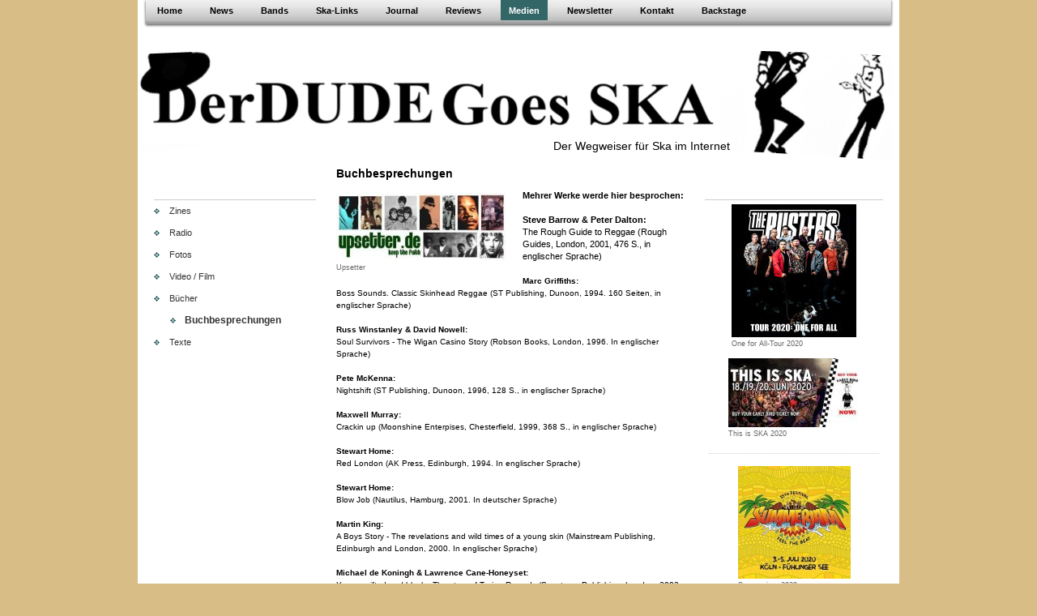

--- FILE ---
content_type: text/html; charset=UTF-8
request_url: https://www.derdude-goes-ska.de/medien/b%C3%BCcher/buchbesprechungen/
body_size: 7604
content:
<!DOCTYPE html>
<html lang="de"  ><head prefix="og: http://ogp.me/ns# fb: http://ogp.me/ns/fb# business: http://ogp.me/ns/business#">
    <meta http-equiv="Content-Type" content="text/html; charset=utf-8"/>
    <meta name="generator" content="IONOS MyWebsite"/>
        
    <link rel="dns-prefetch" href="//cdn.website-start.de/"/>
    <link rel="dns-prefetch" href="//102.mod.mywebsite-editor.com"/>
    <link rel="dns-prefetch" href="https://102.sb.mywebsite-editor.com/"/>
    <link rel="shortcut icon" href="https://www.derdude-goes-ska.de/s/misc/favicon.png?1403258353"/>
        <title>DerDUDE Goes Ska - Ska and Skankin' - Buchbesprechungen</title>
    
    

<meta name="format-detection" content="telephone=no"/>
        <meta name="keywords" content="Ska, Ska, Ska: SKA, SKA, SKA, ska, SKA-Bands, Radio, radio, Mailorder, mailorder, Interviews, interviews, Fan, fan, Festivals, Festival, Foren, foren, Noten, noten, Skinhead, skinhead, Reggae, reggae, Skinheadreggae, gif, jpg, Bilder, bilder, Buecher, Filme, Videos, Madness, No Doubt, Tabs, Selecter, links, Dude, DerDude, Rocksteady, rocksteady, rock, steady, Rock, Steady, Skatalites, Bluebeat, Specials, Ska-Punk, punk, Punk, Core, core, oi, Oi, Crossover, crossover, 2-Tone, tone, Tone, Soundsystem, Skaos, Busters, Musik, music, musik, Geschichte, geschichte, Links, links, Ska-Links, SKA-Geschichte, Zines, zines, Lables, labels, Bandpagekritiken, Konzertkritiken, Konzerte, konzerte, Ska-lender, Termine, termine, CD-Kritiken, MP3, CD, Bands, Konzerttermine, Termine, Skanking, Rude Boys"/>
            <meta name="description" content="DerDUDE Goes Ska - Ska and Skankin' - Der Wegweiser für Ska im Internet - DerDUDE Goes Ska - Ska and Skankin'"/>
            <meta name="robots" content="index,follow"/>
        <link href="https://www.derdude-goes-ska.de/s/style/layout.css?1707774370" rel="stylesheet" type="text/css"/>
    <link href="https://www.derdude-goes-ska.de/s/style/main.css?1707774370" rel="stylesheet" type="text/css"/>
    <link href="https://www.derdude-goes-ska.de/s/style/font.css?1707774370" rel="stylesheet" type="text/css"/>
    <link href="//cdn.website-start.de/app/cdn/min/group/web.css?1724143388249" rel="stylesheet" type="text/css"/>
<link href="//cdn.website-start.de/app/cdn/min/moduleserver/css/de_DE/common,shoppingbasket?1724143388249" rel="stylesheet" type="text/css"/>
    <link href="https://102.sb.mywebsite-editor.com/app/logstate2-css.php?site=229519725&amp;t=1762091782" rel="stylesheet" type="text/css"/>

<script type="text/javascript">
    /* <![CDATA[ */
var stagingMode = '';
    /* ]]> */
</script>
<script src="https://102.sb.mywebsite-editor.com/app/logstate-js.php?site=229519725&amp;t=1762091782"></script>
    <script type="text/javascript">
    /* <![CDATA[ */
    var systemurl = 'https://102.sb.mywebsite-editor.com/';
    var webPath = '/';
    var proxyName = '';
    var webServerName = 'www.derdude-goes-ska.de';
    var sslServerUrl = 'https://www.derdude-goes-ska.de';
    var nonSslServerUrl = 'http://www.derdude-goes-ska.de';
    var webserverProtocol = 'http://';
    var nghScriptsUrlPrefix = '//102.mod.mywebsite-editor.com';
    var sessionNamespace = 'DIY_SB';
    var jimdoData = {
        cdnUrl:  '//cdn.website-start.de/',
        messages: {
            lightBox: {
    image : 'Bild',
    of: 'von'
}

        },
        isTrial: 0,
        pageId: 919556805    };
    var script_basisID = "229519725";

    diy = window.diy || {};
    diy.web = diy.web || {};

        diy.web.jsBaseUrl = "//cdn.website-start.de/s/build/";

    diy.context = diy.context || {};
    diy.context.type = diy.context.type || 'web';
    /* ]]> */
</script>

<script type="text/javascript" src="//cdn.website-start.de/app/cdn/min/group/web.js?1724143388249" crossorigin="anonymous"></script><script type="text/javascript" src="//cdn.website-start.de/s/build/web.bundle.js?1724143388249" crossorigin="anonymous"></script><script src="//cdn.website-start.de/app/cdn/min/moduleserver/js/de_DE/common,shoppingbasket?1724143388249"></script>
<script type="text/javascript" src="https://cdn.website-start.de/proxy/apps/static/resource/dependencies/"></script><script type="text/javascript">
                    if (typeof require !== 'undefined') {
                        require.config({
                            waitSeconds : 10,
                            baseUrl : 'https://cdn.website-start.de/proxy/apps/static/js/'
                        });
                    }
                </script><script type="text/javascript">if (window.jQuery) {window.jQuery_1and1 = window.jQuery;}</script>
<meta http-equiv="Content-Type" content="text/html; charset=iso-8859-1"/>
<meta http-equiv="Language" content="de"/>
<meta name="description" content="SKA, Bands, Musik, Geschichte, Links, Ska-Links, SKA, Noten, Zines, Labes, Madness, The Specials, Kritiken, No Doubt, Jamaika, 2-tone, MP3, CD, Bands, Konzerte, Konzerttermine, Termine, Skanking, Rude Boys"/>
<meta name="keywords" content="SKA, SKA, SKA, ska, SKA-Bands, Radio, radio, Mailorder, mailorder, Interviews, interviews, Fan, fan, Festivals, Festival, Foren, foren, Noten, noten, Skinhead, skinhead, Reggae, reggae, Skinheadreggae, gif, jpg, Bilder, bilder, Buecher, Filme, Videos, Madness, No Doubt, Tabs, Selecter, links, Dude, DerDude, Rocksteady, rocksteady, rock, steady, Rock, Steady, Skatalites, Bluebeat, Specials, Ska-Punk, punk, Punk, Core, core, oi, Oi, Crossover, crossover, 2-Tone, tone, Tone, Soundsystem, Skaos, Busters, Musik, music, musik, Geschichte, geschichte, Links, links, Ska-Links, SKA-Geschichte, Zines, zines, Lables, labels, Bandpagekritiken, Konzertkritiken, Konzerte, konzerte, Ska-lender, Termine, termine, CD-Kritiken, MP3, CD, Bands, Konzerttermine, Termine, Skanking, Rude Boys"/>
<meta name="robots" content="index, follow"/>
<meta name="distribution" content="global"/>
<meta http-equiv="Pragma" content="no-cache"/>
<meta name="author" content="DerDUDE"/>
<meta name="page-topic" content="SKA, DerDUDE, Bands"/>
<meta name="page-type" content="Links, Ska, Journal"/>
<meta name="audience" content="Musikinteressierte, SKA, Bands"/>
<script type="text/javascript">if (window.jQuery_1and1) {window.jQuery = window.jQuery_1and1;}</script>
<script type="text/javascript" src="//cdn.website-start.de/app/cdn/min/group/pfcsupport.js?1724143388249" crossorigin="anonymous"></script>    <meta property="og:type" content="business.business"/>
    <meta property="og:url" content="https://www.derdude-goes-ska.de/medien/bücher/buchbesprechungen/"/>
    <meta property="og:title" content="DerDUDE Goes Ska - Ska and Skankin' - Buchbesprechungen"/>
            <meta property="og:description" content="DerDUDE Goes Ska - Ska and Skankin' - Der Wegweiser für Ska im Internet - DerDUDE Goes Ska - Ska and Skankin'"/>
                <meta property="og:image" content="https://www.derdude-goes-ska.de/s/img/emotionheader.jpg"/>
        <meta property="business:contact_data:country_name" content="Deutschland"/>
    
    
    
    
    
    
    
    
</head>


<body class="body diyBgActive  cc-pagemode-default diy-market-de_DE" data-pageid="919556805" id="page-919556805">
    
    <div class="diyw">
        <div id="container">
    <!-- start main navigation -->
    <div id="menu">
        <div id="navbar_container">
            <div id="navbar_left"></div>
            <div id="navbar_center">
                 <div class="webnavigation"><ul id="mainNav1" class="mainNav1"><li class="navTopItemGroup_1"><a data-page-id="919448230" href="https://www.derdude-goes-ska.de/" class="level_1"><span>Home</span></a></li><li class="navTopItemGroup_2"><a data-page-id="919448231" href="https://www.derdude-goes-ska.de/news/" class="level_1"><span>News</span></a></li><li class="navTopItemGroup_3"><a data-page-id="919448249" href="https://www.derdude-goes-ska.de/bands/" class="level_1"><span>Bands</span></a></li><li class="navTopItemGroup_4"><a data-page-id="919448278" href="https://www.derdude-goes-ska.de/ska-links/" class="level_1"><span>Ska-Links</span></a></li><li class="navTopItemGroup_5"><a data-page-id="919448272" href="https://www.derdude-goes-ska.de/journal/" class="level_1"><span>Journal</span></a></li><li class="navTopItemGroup_6"><a data-page-id="919448251" href="https://www.derdude-goes-ska.de/reviews/" class="level_1"><span>Reviews</span></a></li><li class="navTopItemGroup_7"><a data-page-id="919448253" href="https://www.derdude-goes-ska.de/medien/" class="parent level_1"><span>Medien</span></a></li><li class="navTopItemGroup_8"><a data-page-id="919448289" href="https://www.derdude-goes-ska.de/newsletter-1/" class="level_1"><span>Newsletter</span></a></li><li class="navTopItemGroup_9"><a data-page-id="919448290" href="https://www.derdude-goes-ska.de/kontakt/" class="level_1"><span>Kontakt</span></a></li><li class="navTopItemGroup_10"><a data-page-id="919448288" href="https://www.derdude-goes-ska.de/backstage/" class="level_1"><span>Backstage</span></a></li></ul></div>
            </div>
            <div id="navbar_right"></div>
            <div class="clearall"></div>
         </div>
    </div>
    <!-- end main navigation -->
    <!-- start header -->
    <div id="header">
    	<div id="header_overlay_top"></div>
        <div id="header_overlay_bottom"></div>
    		
<style type="text/css" media="all">
.diyw div#emotion-header {
        max-width: 940px;
        max-height: 155px;
                background: #eeeeee;
    }

.diyw div#emotion-header-title-bg {
    left: 0%;
    top: 68%;
    width: 100%;
    height: 11%;

    background-color: #FFFFFF;
    opacity: 0.50;
    filter: alpha(opacity = 50);
    }
.diyw img#emotion-header-logo {
    left: 1.00%;
    top: 0.00%;
    background: transparent;
                border: 1px solid #cccccc;
        padding: 0px;
                display: none;
    }

.diyw div#emotion-header strong#emotion-header-title {
    left: 6%;
    top: 72%;
    color: #000000;
        font: normal normal 14px/120% Helvetica, 'Helvetica Neue', 'Trebuchet MS', sans-serif;
}

.diyw div#emotion-no-bg-container{
    max-height: 155px;
}

.diyw div#emotion-no-bg-container .emotion-no-bg-height {
    margin-top: 16.49%;
}
</style>
<div id="emotion-header" data-action="loadView" data-params="active" data-imagescount="1">
            <img src="https://www.derdude-goes-ska.de/s/img/emotionheader.jpg?1557426060.940px.155px" id="emotion-header-img" alt=""/>
            
        <div id="ehSlideshowPlaceholder">
            <div id="ehSlideShow">
                <div class="slide-container">
                                        <div style="background-color: #eeeeee">
                            <img src="https://www.derdude-goes-ska.de/s/img/emotionheader.jpg?1557426060.940px.155px" alt=""/>
                        </div>
                                    </div>
            </div>
        </div>


        <script type="text/javascript">
        //<![CDATA[
                diy.module.emotionHeader.slideShow.init({ slides: [{"url":"https:\/\/www.derdude-goes-ska.de\/s\/img\/emotionheader.jpg?1557426060.940px.155px","image_alt":"","bgColor":"#eeeeee"}] });
        //]]>
        </script>

    
            
        
            
                  	<div id="emotion-header-title-bg"></div>
    
            <strong id="emotion-header-title" style="text-align: left">Der Wegweiser für Ska im Internet</strong>
                    <div class="notranslate">
                <svg xmlns="http://www.w3.org/2000/svg" version="1.1" id="emotion-header-title-svg" viewBox="0 0 940 155" preserveAspectRatio="xMinYMin meet"><text style="font-family:Helvetica, 'Helvetica Neue', 'Trebuchet MS', sans-serif;font-size:14px;font-style:normal;font-weight:normal;fill:#000000;line-height:1.2em;"><tspan x="0" style="text-anchor: start" dy="0.95em">Der Wegweiser für Ska im Internet</tspan></text></svg>
            </div>
            
    
    <script type="text/javascript">
    //<![CDATA[
    (function ($) {
        function enableSvgTitle() {
                        var titleSvg = $('svg#emotion-header-title-svg'),
                titleHtml = $('#emotion-header-title'),
                emoWidthAbs = 940,
                emoHeightAbs = 155,
                offsetParent,
                titlePosition,
                svgBoxWidth,
                svgBoxHeight;

                        if (titleSvg.length && titleHtml.length) {
                offsetParent = titleHtml.offsetParent();
                titlePosition = titleHtml.position();
                svgBoxWidth = titleHtml.width();
                svgBoxHeight = titleHtml.height();

                                titleSvg.get(0).setAttribute('viewBox', '0 0 ' + svgBoxWidth + ' ' + svgBoxHeight);
                titleSvg.css({
                   left: Math.roundTo(100 * titlePosition.left / offsetParent.width(), 3) + '%',
                   top: Math.roundTo(100 * titlePosition.top / offsetParent.height(), 3) + '%',
                   width: Math.roundTo(100 * svgBoxWidth / emoWidthAbs, 3) + '%',
                   height: Math.roundTo(100 * svgBoxHeight / emoHeightAbs, 3) + '%'
                });

                titleHtml.css('visibility','hidden');
                titleSvg.css('visibility','visible');
            }
        }

        
            var posFunc = function($, overrideSize) {
                var elems = [], containerWidth, containerHeight;
                                    elems.push({
                        selector: '#emotion-header-title',
                        overrideSize: true,
                        horPos: 71.12,
                        vertPos: 91.72                    });
                    lastTitleWidth = $('#emotion-header-title').width();
                                                elems.push({
                    selector: '#emotion-header-title-bg',
                    horPos: 0,
                    vertPos: 0                });
                                
                containerWidth = parseInt('940');
                containerHeight = parseInt('155');

                for (var i = 0; i < elems.length; ++i) {
                    var el = elems[i],
                        $el = $(el.selector),
                        pos = {
                            left: el.horPos,
                            top: el.vertPos
                        };
                    if (!$el.length) continue;
                    var anchorPos = $el.anchorPosition();
                    anchorPos.$container = $('#emotion-header');

                    if (overrideSize === true || el.overrideSize === true) {
                        anchorPos.setContainerSize(containerWidth, containerHeight);
                    } else {
                        anchorPos.setContainerSize(null, null);
                    }

                    var pxPos = anchorPos.fromAnchorPosition(pos),
                        pcPos = anchorPos.toPercentPosition(pxPos);

                    var elPos = {};
                    if (!isNaN(parseFloat(pcPos.top)) && isFinite(pcPos.top)) {
                        elPos.top = pcPos.top + '%';
                    }
                    if (!isNaN(parseFloat(pcPos.left)) && isFinite(pcPos.left)) {
                        elPos.left = pcPos.left + '%';
                    }
                    $el.css(elPos);
                }

                // switch to svg title
                enableSvgTitle();
            };

                        var $emotionImg = jQuery('#emotion-header-img');
            if ($emotionImg.length > 0) {
                // first position the element based on stored size
                posFunc(jQuery, true);

                // trigger reposition using the real size when the element is loaded
                var ehLoadEvTriggered = false;
                $emotionImg.one('load', function(){
                    posFunc(jQuery);
                    ehLoadEvTriggered = true;
                                        diy.module.emotionHeader.slideShow.start();
                                    }).each(function() {
                                        if(this.complete || typeof this.complete === 'undefined') {
                        jQuery(this).load();
                    }
                });

                                noLoadTriggeredTimeoutId = setTimeout(function() {
                    if (!ehLoadEvTriggered) {
                        posFunc(jQuery);
                    }
                    window.clearTimeout(noLoadTriggeredTimeoutId)
                }, 5000);//after 5 seconds
            } else {
                jQuery(function(){
                    posFunc(jQuery);
                });
            }

                        if (jQuery.isBrowser && jQuery.isBrowser.ie8) {
                var longTitleRepositionCalls = 0;
                longTitleRepositionInterval = setInterval(function() {
                    if (lastTitleWidth > 0 && lastTitleWidth != jQuery('#emotion-header-title').width()) {
                        posFunc(jQuery);
                    }
                    longTitleRepositionCalls++;
                    // try this for 5 seconds
                    if (longTitleRepositionCalls === 5) {
                        window.clearInterval(longTitleRepositionInterval);
                    }
                }, 1000);//each 1 second
            }

            }(jQuery));
    //]]>
    </script>

    </div>

    	<div class="clearall"></div>
    </div>
    <!-- end header -->
    <!-- start page -->
    <div id="page">
    	<!-- start sub navigation -->
        <div id="navigation">
        	<div id="navigation_container" class="sidecolor">
                <div class="webnavigation"><ul id="mainNav2" class="mainNav2"><li class="navTopItemGroup_0"><a data-page-id="919579800" href="https://www.derdude-goes-ska.de/medien/zines/" class="level_2"><span>Zines</span></a></li><li class="navTopItemGroup_0"><a data-page-id="919579816" href="https://www.derdude-goes-ska.de/medien/radio/" class="level_2"><span>Radio</span></a></li><li class="navTopItemGroup_0"><a data-page-id="919448657" href="https://www.derdude-goes-ska.de/medien/fotos/" class="level_2"><span>Fotos</span></a></li><li class="navTopItemGroup_0"><a data-page-id="919448254" href="https://www.derdude-goes-ska.de/medien/video-film/" class="level_2"><span>Video / Film</span></a></li><li class="navTopItemGroup_0"><a data-page-id="919448257" href="https://www.derdude-goes-ska.de/medien/bücher/" class="parent level_2"><span>Bücher</span></a></li><li><ul id="mainNav3" class="mainNav3"><li class="navTopItemGroup_0"><a data-page-id="919556805" href="https://www.derdude-goes-ska.de/medien/bücher/buchbesprechungen/" class="current level_3"><span>Buchbesprechungen</span></a></li></ul></li><li class="navTopItemGroup_0"><a data-page-id="919716807" href="https://www.derdude-goes-ska.de/medien/texte/" class="level_2"><span>Texte</span></a></li></ul></div>
            </div>
        </div>
    	<!-- end sub navigation -->
        <!-- start content -->
        <div id="content">
            
        <div id="content_area">
        	<div id="content_start"></div>
        	
        
        <div id="matrix_1024063261" class="sortable-matrix" data-matrixId="1024063261"><div class="n module-type-header diyfeLiveArea "> <h1><span class="diyfeDecoration">Buchbesprechungen</span></h1> </div><div class="n module-type-textWithImage diyfeLiveArea "> 
<div class="clearover " id="textWithImage-5778857168">
<div class="align-container imgleft" style="max-width: 100%; width: 210px;">
    <a class="imagewrapper" href="http://www.upsetter.de" target="_blank" title="Upsetter">
        <img src="https://www.derdude-goes-ska.de/s/cc_images/cache_2411074648.jpg?t=1325958631" id="image_5778857168" alt="" style="width:100%"/>
    </a>

<span class="caption">Upsetter</span>

</div> 
<div class="textwrapper">
<p><span style="color: #000000;"><strong>Mehrer Werke werde hier besprochen:</strong></span><br/>
<br/>
<span style="color: #000000;"><strong>Steve Barrow &amp; Peter Dalton:</strong></span></p>
<p><span style="color: #000000;">The Rough Guide to Reggae (Rough Guides, London, 2001, 476 S., in englischer Sprache)</span></p>
<p> </p>
<p><span style="font-size: 10px; color: #000000;"><strong>Marc Griffiths:</strong></span></p>
<p><span style="font-size: 10px; color: #000000;">Boss Sounds. Classic Skinhead Reggae (ST Publishing, Dunoon, 1994. 160 Seiten, in englischer Sprache)</span></p>
<p><span style="font-size: 10px; color: #000000;"><br/></span></p>
<p><span style="font-size: 10px; color: #000000;"><strong>Russ Winstanley &amp; David Nowell:</strong></span></p>
<p><span style="font-size: 10px; color: #000000;">Soul Survivors - The Wigan Casino Story (Robson Books, London, 1996. In englischer Sprache)</span></p>
<p><span style="font-size: 10px; color: #000000;"><br/></span></p>
<p><span style="font-size: 10px; color: #000000;"><strong>Pete McKenna:</strong></span></p>
<p><span style="font-size: 10px; color: #000000;">Nightshift (ST Publishing, Dunoon, 1996, 128 S., in englischer Sprache)</span></p>
<p><span style="font-size: 10px; color: #000000;"><br/></span></p>
<p><span style="font-size: 10px; color: #000000;"><strong>Maxwell Murray:</strong></span></p>
<p><span style="font-size: 10px; color: #000000;">Crackin up (Moonshine Enterpises, Chesterfield, 1999, 368 S., in englischer Sprache)</span></p>
<p><strong><span style="font-size: 10px; color: #000000;"><br/></span></strong></p>
<p><span style="font-size: 10px; color: #000000;"><strong>Stewart Home:</strong></span></p>
<p><span style="font-size: 10px; color: #000000;">Red London (AK Press, Edinburgh, 1994. In englischer Sprache)</span></p>
<p><span style="font-size: 10px; color: #000000;"><br/></span></p>
<p><span style="font-size: 10px; color: #000000;"><strong>Stewart Home:</strong></span></p>
<p><span style="font-size: 10px; color: #000000;">Blow Job (Nautilus, Hamburg, 2001. In deutscher Sprache)</span></p>
<p><strong><span style="font-size: 10px; color: #000000;"><br/></span></strong></p>
<p><span style="font-size: 10px; color: #000000;"><strong>Martin King:</strong></span></p>
<p><span style="font-size: 10px; color: #000000;">A Boys Story - The revelations and wild times of a young skin (Mainstream Publishing, Edinburgh and London, 2000. In englischer Sprache)</span></p>
<p><span style="font-size: 10px; color: #000000;"><br/></span></p>
<p><span style="font-size: 10px; color: #000000;"><strong>Michael de Koningh &amp; Lawrence Cane-Honeyset:</strong></span></p>
<p><span style="font-size: 10px; color: #000000;">Young, gifted and black - The story of Trojan Records (Sanctuary Publishing, London, 2003. In englischer Sprache)</span></p>
<p><span style="font-size: 10px; color: #000000;"><br/></span></p>
<p><span style="font-size: 10px; color: #000000;"><strong>Mike Ritson &amp; Stuart Russel:</strong></span></p>
<p><span style="font-size: 10px; color: #000000;">The In Crowd - The Story of the Northern &amp; rare Soul Scene - Volume One (Bee Cool Publishing, London, 1999. In englischer Sprache)</span></p>
<p><span style="font-size: 10px; color: #000000;"><br/></span></p>
<p><span style="font-size: 10px; color: #000000;"><strong>Lloyd Bradley:</strong></span></p>
<p><span style="font-size: 10px; color: #000000;">Bass Culture. When Reggae was King. Penguin Books, London, 2001 (in englischer Sprache. Inzwischen liegt auch eine deutsche Übersetzung vor: Bass
Culture. Der Siegeszug des Reggae. Hannibal Verlag, St. Andrä-Wördern 2003)</span></p>
<p><span style="font-size: 10px; color: #000000;"><br/></span></p>
<p><span style="font-size: 10px; color: #000000;"><strong>Cass Pennnant und Micky Smith:</strong></span></p>
<p><span style="font-size: 10px; color: #000000;">Want some Aggro? The true Story of West Hams first Govnors. John blake Publishing, London, 2002 (in englischer Sprache)</span></p>
<p><strong><span style="font-size: 10px; color: #000000;"><br/></span></strong></p>
<p><span style="font-size: 10px; color: #000000;"><strong>Andre Pilz:</strong></span></p>
<p><span style="font-size: 10px; color: #000000;">No llores, mi querida Weine nicht, mein Schatz. Ein Skinhead-Roman. Archiv der Jugendkulturen, Berlin, 2005</span></p>
</div>
</div> 
<script type="text/javascript">
    //<![CDATA[
    jQuery(document).ready(function($){
        var $target = $('#textWithImage-5778857168');

        if ($.fn.swipebox && Modernizr.touch) {
            $target
                .find('a[rel*="lightbox"]')
                .addClass('swipebox')
                .swipebox();
        } else {
            $target.tinyLightbox({
                item: 'a[rel*="lightbox"]',
                cycle: false,
                hideNavigation: true
            });
        }
    });
    //]]>
</script>
 </div></div>
        
        
        </div>
        </div>
        <!-- end content -->
        <!-- start sidebar -->
        <div id="sidebar">
        	<div id="matrix_1023954406" class="sortable-matrix" data-matrixId="1023954406"><div class="n module-type-imageSubtitle diyfeLiveArea "> <div class="clearover imageSubtitle" id="imageSubtitle-5794020174">
    <div class="align-container align-center" style="max-width: 154px">
        <a class="imagewrapper" href="https://www.thebusters.com" target="_blank" title="One for All-Tour 2020">
            <img id="image_2448612169" src="https://www.derdude-goes-ska.de/s/cc_images/cache_2448612169.jpg?t=1572779309" alt="One for All-Tour 2020" style="max-width: 154px; height:auto"/>
        </a>

                <span class="caption">One for All-Tour 2020</span>
        
    </div>

</div>

<script type="text/javascript">
//<![CDATA[
jQuery(function($) {
    var $target = $('#imageSubtitle-5794020174');

    if ($.fn.swipebox && Modernizr.touch) {
        $target
            .find('a[rel*="lightbox"]')
            .addClass('swipebox')
            .swipebox();
    } else {
        $target.tinyLightbox({
            item: 'a[rel*="lightbox"]',
            cycle: false,
            hideNavigation: true
        });
    }
});
//]]>
</script>
 </div><div class="n module-type-imageSubtitle diyfeLiveArea "> <div class="clearover imageSubtitle" id="imageSubtitle-5814509042">
    <div class="align-container align-center" style="max-width: 162px">
        <a class="imagewrapper" href="http://www.this-is-ska.de/" target="_blank" title="This is SKA 2020">
            <img id="image_2488697031" src="https://www.derdude-goes-ska.de/s/cc_images/cache_2488697031.jpg?t=1572779317" alt="This is SKA 2020" style="max-width: 162px; height:auto"/>
        </a>

                <span class="caption">This is SKA 2020</span>
        
    </div>

</div>

<script type="text/javascript">
//<![CDATA[
jQuery(function($) {
    var $target = $('#imageSubtitle-5814509042');

    if ($.fn.swipebox && Modernizr.touch) {
        $target
            .find('a[rel*="lightbox"]')
            .addClass('swipebox')
            .swipebox();
    } else {
        $target.tinyLightbox({
            item: 'a[rel*="lightbox"]',
            cycle: false,
            hideNavigation: true
        });
    }
});
//]]>
</script>
 </div><div class="n module-type-hr diyfeLiveArea "> <div style="padding: 0px 0px">
    <div class="hr"></div>
</div>
 </div><div class="n module-type-imageSubtitle diyfeLiveArea "> <div class="clearover imageSubtitle" id="imageSubtitle-5806392130">
    <div class="align-container align-center" style="max-width: 139px">
        <a class="imagewrapper" href="http://summerjam.de" target="_blank" title="Summerjam 2020">
            <img id="image_2470550458" src="https://www.derdude-goes-ska.de/s/cc_images/cache_2470550458.jpg?t=1572778649" alt="Summerjam 2020" style="max-width: 139px; height:auto"/>
        </a>

                <span class="caption">Summerjam 2020</span>
        
    </div>

</div>

<script type="text/javascript">
//<![CDATA[
jQuery(function($) {
    var $target = $('#imageSubtitle-5806392130');

    if ($.fn.swipebox && Modernizr.touch) {
        $target
            .find('a[rel*="lightbox"]')
            .addClass('swipebox')
            .swipebox();
    } else {
        $target.tinyLightbox({
            item: 'a[rel*="lightbox"]',
            cycle: false,
            hideNavigation: true
        });
    }
});
//]]>
</script>
 </div><div class="n module-type-imageSubtitle diyfeLiveArea "> <div class="clearover imageSubtitle" id="imageSubtitle-5802254111">
    <div class="align-container align-center" style="max-width: 153px">
        <a class="imagewrapper" href="http://sternhagel.koeln" target="_blank" title="DerDUDE Home - Ska-Konzerte und Parties">
            <img id="image_2463582138" src="https://www.derdude-goes-ska.de/s/cc_images/cache_2463582138.png?t=1572778656" alt="DerDUDE Home - Ska-Konzerte und Parties" style="max-width: 153px; height:auto"/>
        </a>

                <span class="caption">DerDUDE Home - Ska-Konzerte und Parties</span>
        
    </div>

</div>

<script type="text/javascript">
//<![CDATA[
jQuery(function($) {
    var $target = $('#imageSubtitle-5802254111');

    if ($.fn.swipebox && Modernizr.touch) {
        $target
            .find('a[rel*="lightbox"]')
            .addClass('swipebox')
            .swipebox();
    } else {
        $target.tinyLightbox({
            item: 'a[rel*="lightbox"]',
            cycle: false,
            hideNavigation: true
        });
    }
});
//]]>
</script>
 </div><div class="n module-type-hr diyfeLiveArea "> <div style="padding: 0px 0px">
    <div class="hr"></div>
</div>
 </div><div class="n module-type-imageSubtitle diyfeLiveArea "> <div class="clearover imageSubtitle" id="imageSubtitle-5814509086">
    <div class="align-container align-center" style="max-width: 84px">
        <a class="imagewrapper" href="https://en.wikipedia.org/wiki/Ska_Against_Racism_Tour" target="_blank">
            <img id="image_2488697052" src="https://www.derdude-goes-ska.de/s/cc_images/cache_2488697052.jpg?t=1572779533" alt="Newsletter für Köln und Umgebung" style="max-width: 84px; height:auto"/>
        </a>

        
    </div>

</div>

<script type="text/javascript">
//<![CDATA[
jQuery(function($) {
    var $target = $('#imageSubtitle-5814509086');

    if ($.fn.swipebox && Modernizr.touch) {
        $target
            .find('a[rel*="lightbox"]')
            .addClass('swipebox')
            .swipebox();
    } else {
        $target.tinyLightbox({
            item: 'a[rel*="lightbox"]',
            cycle: false,
            hideNavigation: true
        });
    }
});
//]]>
</script>
 </div><div class="n module-type-hr diyfeLiveArea "> <div style="padding: 0px 0px">
    <div class="hr"></div>
</div>
 </div><div class="n module-type-imageSubtitle diyfeLiveArea "> <div class="clearover imageSubtitle" id="imageSubtitle-5814509107">
    <div class="align-container align-center" style="max-width: 104px">
        <a class="imagewrapper" href="http://keinkoelschfuernazis.cologne/die-kampagne/" target="_blank">
            <img id="image_2488697079" src="https://www.derdude-goes-ska.de/s/cc_images/cache_2488697079.png?t=1572779922" alt="Newsletter für Köln und Umgebung" style="max-width: 104px; height:auto"/>
        </a>

        
    </div>

</div>

<script type="text/javascript">
//<![CDATA[
jQuery(function($) {
    var $target = $('#imageSubtitle-5814509107');

    if ($.fn.swipebox && Modernizr.touch) {
        $target
            .find('a[rel*="lightbox"]')
            .addClass('swipebox')
            .swipebox();
    } else {
        $target.tinyLightbox({
            item: 'a[rel*="lightbox"]',
            cycle: false,
            hideNavigation: true
        });
    }
});
//]]>
</script>
 </div><div class="n module-type-hr diyfeLiveArea "> <div style="padding: 0px 0px">
    <div class="hr"></div>
</div>
 </div><div class="n module-type-imageSubtitle diyfeLiveArea "> <div class="clearover imageSubtitle" id="imageSubtitle-5808378083">
    <div class="align-container align-center" style="max-width: 120px">
        <a class="imagewrapper" href="http://www.freedomsoundsfestival.de" target="_blank" title="Newsletter für Köln und Umgebung">
            <img id="image_2475366860" src="https://www.derdude-goes-ska.de/s/cc_images/cache_2475366860.jpg?t=1483987667" alt="Newsletter für Köln und Umgebung" style="max-width: 120px; height:auto"/>
        </a>

                <span class="caption">Newsletter für Köln und Umgebung</span>
        
    </div>

</div>

<script type="text/javascript">
//<![CDATA[
jQuery(function($) {
    var $target = $('#imageSubtitle-5808378083');

    if ($.fn.swipebox && Modernizr.touch) {
        $target
            .find('a[rel*="lightbox"]')
            .addClass('swipebox')
            .swipebox();
    } else {
        $target.tinyLightbox({
            item: 'a[rel*="lightbox"]',
            cycle: false,
            hideNavigation: true
        });
    }
});
//]]>
</script>
 </div></div>
        </div>
        <!-- end sidebar -->
        <!-- start footer -->
        <div id="footer"> <div id="contentfooter">
    <div class="leftrow">
                    <a rel="nofollow" href="javascript:PopupFenster('https://www.derdude-goes-ska.de/medien/bücher/buchbesprechungen/?print=1');"><img class="inline" height="14" width="18" src="//cdn.website-start.de/s/img/cc/printer.gif" alt=""/>Druckversion</a> <span class="footer-separator">|</span>
                <a href="https://www.derdude-goes-ska.de/sitemap/">Sitemap</a>
                        <br/> © DerDUDE Goes SKA 2000-2021 | <a href="http://derdude-goes-ska.de/datenschutz-impressum/">Impressum und Datenschutz</a>
            </div>
    <script type="text/javascript">
        window.diy.ux.Captcha.locales = {
            generateNewCode: 'Neuen Code generieren',
            enterCode: 'Bitte geben Sie den Code ein'
        };
        window.diy.ux.Cap2.locales = {
            generateNewCode: 'Neuen Code generieren',
            enterCode: 'Bitte geben Sie den Code ein'
        };
    </script>
    <div class="rightrow">
                    <span class="loggedout">
                <a rel="nofollow" id="login" href="https://login.1and1-editor.com/229519725/www.derdude-goes-ska.de/de?pageId=919556805">
                    Login                </a>
            </span>
                
                <span class="loggedin">
            <a rel="nofollow" id="logout" href="https://102.sb.mywebsite-editor.com/app/cms/logout.php">Logout</a> <span class="footer-separator">|</span>
            <a rel="nofollow" id="edit" href="https://102.sb.mywebsite-editor.com/app/229519725/919556805/">Seite bearbeiten</a>
        </span>
    </div>
</div>
            <div id="loginbox" class="hidden">
                <script type="text/javascript">
                    /* <![CDATA[ */
                    function forgotpw_popup() {
                        var url = 'https://passwort.1und1.de/xml/request/RequestStart';
                        fenster = window.open(url, "fenster1", "width=600,height=400,status=yes,scrollbars=yes,resizable=yes");
                        // IE8 doesn't return the window reference instantly or at all.
                        // It may appear the call failed and fenster is null
                        if (fenster && fenster.focus) {
                            fenster.focus();
                        }
                    }
                    /* ]]> */
                </script>
                                <img class="logo" src="//cdn.website-start.de/s/img/logo.gif" alt="IONOS" title="IONOS"/>

                <div id="loginboxOuter"></div>
            </div>
        
 </div>
        <!-- end footer -->
    </div> 
    <!-- end page -->
</div>    </div>

    
    </body>


<!-- rendered at Sat, 30 Aug 2025 18:49:49 +0200 -->
</html>


--- FILE ---
content_type: text/css
request_url: https://www.derdude-goes-ska.de/s/style/layout.css?1707774370
body_size: 1419
content:
@charset "utf-8";



body 
{
	margin: 0;
	padding: 0;
}


.diyw .sidecolor {
	background-color: #336666;
}


.diyw #container {
	width: 940px;
	margin: 0 auto;
	padding: 0 0 40px 0;
}

.diyw #page {
	width: 940px;
	background-color: #FFFFFF;
}

.diyw #content {
	float: left;
	width: 440px;
	min-height: 1px;
	padding: 0 0 1px 20px;
}

.diyw #sidebar {
	border-top: 1px solid #cccccc;
	float: left;
	width: 220px;
	margin: 46px 0 0 20px;
}

.diyw #footer {
	border-top: 1px solid #cccccc;
	clear: both;
	width: 900px;
	margin: 0 auto;
	padding: 20px 0;
}

.diyw .clearall {
	clear: both;
}


.diyw #navbar_container {
	margin: 0 auto;
	width: 926px;
	
}

.diyw #navbar_left {
	background: url(https://www.derdude-goes-ska.de/s/img/navbar_bg_left.gif) no-repeat 0 0;
	width: 6px;
	height: 34px;
	font-size: 1px;
	line-height: 1px;
	float: left;
}

.diyw #navbar_center {
	background: url(https://www.derdude-goes-ska.de/s/img/navbar_bg_center.gif) repeat top left;
	width: 914px;
	
	float: left;
	*padding-bottom: 0px;
}

.diyw #navbar_right {
	background: url(https://www.derdude-goes-ska.de/s/img/navbar_bg_right.gif) no-repeat 0 0;
	width: 6px;
	height: 34px;
	font-size: 1px;
	line-height: 1px;
	float: left;
}

.diyw #menu {
	background: #FFFFFF;
	
	width: 940px;
	padding: 0 0 11px 0;
}

.diyw #menu ul {
	margin: 0;
	padding: 0;
}

.diyw #menu ul li {
	display: inline;
	*display: block;
	*float: left;
	*padding-bottom: 7px;
}

.diyw #menu ul li a,
.diyw #menu ul li a:visited {
	
	
	color: #000000;
	text-decoration: none;
	margin: 0 13px 9px 1px;
	padding: 3px 10px;
	line-height: 21px;
	font-weight: bold;
	display: block;
	float: left;
	height: 19px;
	white-space: nowrap;
	*/height: 21px;
	*margin-bottom: 0px;
	*margin-right: 6px;
}

.diyw #menu ul li a:hover,
.diyw #menu ul li a.current,
.diyw #menu ul li a.parent {
	color: #ffffff;
	background: #336666;
}


.diyw #navigation {
	float: left;
	width: 200px;
	background: #ffffff;
	position: relative;
	padding: 0 0 0 20px;
}

.diyw #navigation_container {
	margin: 46px 0 0 0;
}

.diyw ul.mainNav2 {
	margin: 0;
	border-top: 1px solid #cccccc;
	padding: 0;
	*-display: inline-block;
}

.diyw ul.mainNav3 {
	margin: 0 0 0 0px;
	*margin: -18px 0 0 0px;
	padding: 0;
}

.diyw #navigation ul li {
	margin: 0;
	list-style-type: none;
}

	
.diyw ul.mainNav2 li a {
	background: url(https://www.derdude-goes-ska.de/s/img/subnav_2_bg.gif) left top no-repeat;
	color: #333333;
	text-decoration: none;
	padding: 6px 0 6px 19px;
	margin: 0;
	
	
	display: block;
	*-width: 181px;
}

.diyw ul.mainNav3 li a {
	background: url(https://www.derdude-goes-ska.de/s/img/subnav_3_bg.gif) left top no-repeat;
	color: #333333;
	text-decoration: none;
	padding: 6px 0 6px 38px;
	margin: 0;
	font-size: 12px;
	display: block;
	*-width: 162px;
}

* html .diyw #navigation ul li a {
	display: inline-block;
}

.diyw ul.mainNav2 li a:hover,
.diyw ul.mainNav2 li a.current,
.diyw ul.mainNav3 li a:hover,
.diyw ul.mainNav3 li a.current {
	font-weight: bold;
}


.diyw #header_overlay {
	background: url(https://www.derdude-goes-ska.de/s/img/emotion_over.png) no-repeat 0 0;
	width: 940px;
	height: 210px;
	float: left;
	position: absolute;
	top: 0px;
	z-index: 2;
}

.diyw #header_overlay_top {
	background: url(https://www.derdude-goes-ska.de/s/img/emotion_over_top.png) no-repeat 0 0;
	width: 940px;
	height: 24px;
	float: left;
	position: absolute;
	top: 0px;
	z-index: 2;
}

.diyw #header_overlay_bottom {
	background: url(https://www.derdude-goes-ska.de/s/img/emotion_over_bottom.png) no-repeat 0 0;
	width: 940px;
	height: 23px;
	float: left;
	position: absolute;
	bottom: 0px;
	z-index: 2;
}

* html .diyw #header_overlay {
	filter: progid:DXImageTransform.Microsoft.AlphaImageLoader(src="https://www.derdude-goes-ska.de/s/img/emotion_over.png");
	background: none;
}

* html .diyw #header_overlay_top {
	filter: progid:DXImageTransform.Microsoft.AlphaImageLoader(src="https://www.derdude-goes-ska.de/s/img/emotion_over_top.png");
	background: none;
}

* html .diyw #header_overlay_bottom {
	filter: progid:DXImageTransform.Microsoft.AlphaImageLoader(src="https://www.derdude-goes-ska.de/s/img/emotion_over_bottom.png");
	background: none;
}

.diyw #header {
	
	position: relative;
	*height: 100%;
}



body .diyw
{
	font: normal 11px/140% Verdana, Arial, Helvetica, sans-serif;
	color: #666666;
}
 .diyw p, .diyw table, .diyw td {
	font: normal 11px/140% Verdana, Arial, Helvetica, sans-serif;
	color: #666666;
}

.diyw h1 {
	font: bold 14px/140% Verdana, Arial, Helvetica, sans-serif;
	color: #000000;
}

.diyw h2 {
	font: bold 12px/140% Verdana, Arial, Helvetica, sans-serif;
	color: #666666;
}


.diyw a.trackbackUrl, 
.diyw a.trackbackUrl:link,
.diyw a.trackbackUrl:visited,
.diyw a.trackbackUrl:hover,
.diyw a.trackbackUrl:active {
	background: #EEEEEE none repeat scroll 0% 0%;
	border: 1px solid black;
	color: #333333;
	padding: 2px;
	text-decoration: none;
}

.diyw a:link,
.diyw a:visited {
	text-decoration: underline; 
	color: #DB2F2C;
}

.diyw a:active, 
.diyw a:hover {
	text-decoration: none; 
	color: #DB2F2C;
}

.diyw div.hr {
	border-bottom-style: dotted;
	border-bottom-width: 1px; 
	border-color: #CCCCCC;
	height: 1px;
}
 
.diyw .altcolor,
.diyw .altcolor p {
	color: #000000;
}

.diyw .altcolor h1 {
	color: #000000;
}

.diyw .altcolor h2 {
	color: #000000;
}

.diyw .altcolor a:link,
.diyw .altcolor a:visited {
	color: #000000;
}

.diyw .altcolor a:active, 
.diyw .altcolor a:hover {
	color: #000000;
}

.diyw .altcolor div.hr {
	border-color: #000000;
}
